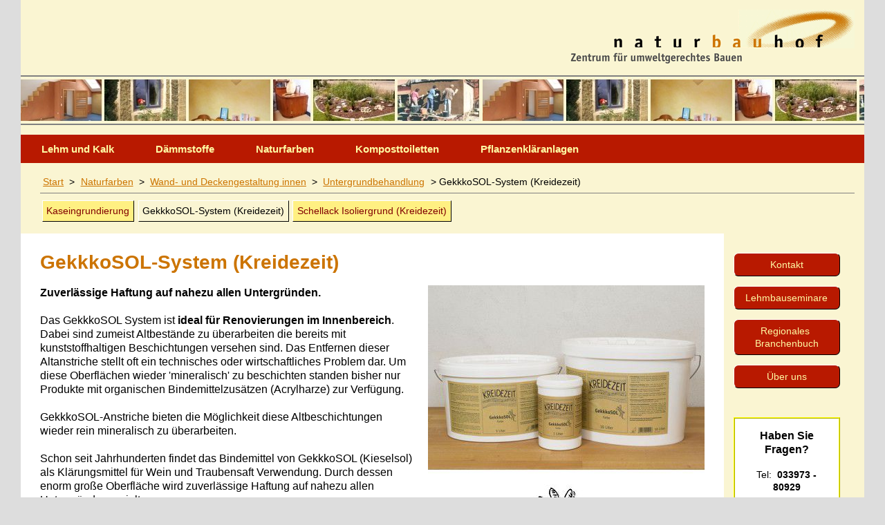

--- FILE ---
content_type: text/html
request_url: https://www.naturbauhof.de/gekkkosol
body_size: 13435
content:








<!DOCTYPE html>

<html lang="de">
<head>

<meta http-equiv="content-type" content="text/html; charset=iso-8859-1">

<meta http-equiv="Content-Style-Type" content="text/css">

<title>GekkkoSOL-System (Kreidezeit)</title>

<meta name="description" content="Zuverlässige Haftung auf nahezu allen Untergründen.

Das GekkkoSOL System ist ideal für Renovierungen im Innenbereich. Dabei sind zumeist Altbestände zu überarbeiten die bereits mit kunststoffhaltigen Beschichtungen versehen sind. Das Entfernen dieser Altanstriche stellt oft ein technisches oder wirtschaftliches Problem dar. Um diese Oberflächen wieder 'mineralisch' zu beschichten standen bisher nur Produkte mit organischen Bindemittelzusätzen (Acrylharze) zur Verfügung.GekkkoSOL-Anstriche bieten die Möglichkeit diese Altbeschichtungen wieder rein mineralisch zu überarbeiten.  Schon seit Jahrhunderten findet das Bindemittel von GekkkoSOL (Kieselsol) als Klärungsmittel für Wein und Traubensaft Verwendung. Durch dessen enorm große Oberfläche wird zuverlässige Haftung auf nahezu allen Untergründen erzielt.Pate bei der Namensgebung für GekkkoSOL stand der Gecko, welcher an seinen Füßen Millionen feinster Haare besitzt und ihn über das gleiche Adhäsionsprinzip auch über Kopf und an glatten Oberflächen absturzsicher haften lässt.GekkkoSOL ist erhältlich in zwei Varianten:- GekkkoSOL Farbe- GekkkoSOL FEIN-KornErgänzend stehen im Gekkko-SOL-System darüber hinaus zur Verfügung:- GekkkoSOL-Lasur- GekkkoSOL-Verdünnung">

<meta name="keywords" content="Kreidezeit, GekkkoSOL, Farbe, Feinkorn, Lasur, Verdünner, NaturBauHof, Roddahn, Brandenburg, Prignitz, Havelland, umweltgerechtes Bauen, oekologisches Bauen, Selbstbau, der Laden">

<meta name="viewport" content="width=device-width, initial-scale=1.0, shrink-to-fit=no">

<meta name="author" content="Andreas Wischner - NaturBauHof">

<meta name="language" content="de">

<meta name="robots" content="follow">

<meta name="revisit-after" content="20 days">

<link rel="stylesheet" href="/css/nbh_styles.css" type="text/css">

<link rel="stylesheet" href="/css/nbh_drucken.css" type="text/css" media="print">

<link rel="stylesheet" href="/css/lightbox.css">

<link rel="shortcut icon" href="/favicon.ico">

<link rel="apple-touch-icon" sizes="120x120" href="/apple-touch-icon-120x120-precomposed.png"><link rel="apple-touch-icon" sizes="152x152" href="/apple-touch-icon-152x152-precomposed.png"></head>

<body>
	<header role="banner">

<!-- Logo oben links -->
		<img class="logo" src="/grafiken/nbh_logo_plus_zentrum.gif" alt="NaturBauHof - Logo">
		<br style="clear:both;">

<!-- Seitenkopf oben für Ausdrucke (Logo + Adressblock) -->
		<div id="druck_kopf">
			<div class="bild_links" style="text-align:left;" >
				<img src="/grafiken/nbh-logo-weiss.gif" width="326" height="55" style="margin-top:0px; margin-left:50px;" alt="NaturBauHof - Logo"><br>
				<img src="/grafiken/zentrum-weiss.gif" width="248" height="20"  style="margin-top:0px; margin-left:0px;" alt="Logo - Zentrum für umweltgerechtes Bauen"><br>
			</div>
			<div class="gross" style="margin-top:0.5em; text-align:right; position:relative; right:0px;">
				Roddahner Dorfstra&szlig;e 20<br>16845 Neustadt (Dosse), GT Roddahn<br>
				<span class="fett">Tel: </span>033973 - 80929<br>
				<span class="fett">Fax: </span>033973 - 80930<br>
				<span class="fett">eMail: </span><a href="mailto:info@naturbauhof.de">info@naturbauhof.de</a>
			</div>
			<br clear=all>
			<hr size="3" noshade style="margin-top:0px">
		</div>

<!-- Bilderzeile -->
		<div id="bilderrahmen">
		</div>
		
	</header>

<a id="nach_oben_button">
			<span style="font-weight:normal; font-style:normal;  font-size:2.5em; line-height:50px;">
					&#11165;
			</span>
		</a><nav>
<div id="menu-wrapper">
	<ul class="nav">
		<li>
			<a href="/lehm-und-kalk">Lehm und Kalk</a>
			<div>
				<div class="nav-column">
					<a href="/lehmputze">Lehmputze</a>
					<ul>
						<li><a href="/lehmputz-produkte">Lehmputze -Produkte</a></li>
						<li><a href="/lehmputz-verarbeitung">Lehmputze - Verar&shy;beitung</a></li>
						<li><a href="/lehmputz-selber-herstellen">Lehmputze selber herstellen</a></li>
						<li><a href="/lehmputz-oberflaechen">Lehmputz-Ober&shy;flächen</a></li>
						<li><a href="/lehmputz-im-aussenbereich">Lehmputz im Außen&shy;bereich</a></li>
					</ul>
				</div>
				<div class="nav-column">
					<a href="/naturkalkputze">Naturkalkputze</a>
					<ul>
						<li><a href="/naturkalkputze-produkte">Produkte</a></li>
						<li><a href="/naturkalkputze-untergruende">Untergründe / Putzaufbauten</a></li>
						<li><a href="/naturkalkputze-gut-zu-wissen">gut zu wissen</a></li>
						<li><a href="/naturkalkputz-im-aussenbereich">Naturkalkputz im Außenbereich</a></li>
					</ul>
				</div>
				<div class="nav-column">
					<a href="/lehmbauplatten">Lehmbauplatten</a>
					<ul>
						<li><a href="/lehmbauplatten-anwendung">Anwendungen und Verarbeitung</a></li>
						<li><a href="/lehmbauplatten-conluto">Lehmbauplatten (conluto)</a></li>
						<li><a href="/lehmbauplatten-schleusner">Lehmbauplatten-Hanf (Schleusner)</a></li>
						<li><a href="/lehmbauplatten-claytec">Lehmbauplatten (CLAYTEC)</a></li>
						<li><a href="/claytec-hfa"><nobr>CLAYTEC HFA</nobr> (keine Lehmbau&shy;platten)</a></li>
					</ul>
				</div>
				<div class="nav-column">
					<a href="/lehmsteine">Lehmsteine</a>
					<ul>
						<li><a href="/lehmsteine-grundlegendes">Grund&shy;legendes</a></li>
						<li><a href="/lehmsteine-produkte">Produkte</a></li>
						<li><a href="/lehmsteine-anwendung">Anwendungen</a></li>
						<li><a href="/lehmsteine-bedarfstabellen">Bedarfs&shy;tabellen</a></li>
					</ul>
				</div>
				<div class="nav-column">
					<a href="/baulehme">Baulehme</a>
					<ul>
						<li><a href="/grubenlehm">Grubenlehm</a></li>
						<li><a href="/baulehm-lehmpulver">Baulehm, Lehmpulver</a></li>
						<li><a href="/leichtlehme">Leichtlehme</a></li>
						<li><a href="/stampflehm">Stampflehm</a></li>
						<li><a href="/lehm-deckenschuettung">Lehm-Decken&shy;schüttung</a></li>
						<li><a href="/strohlehm">Strohlehm</a></li>
						<li><a href="/eichenwellerhoelzer">Eichen&shy;weller&shy;hölzer</a></li>
					</ul>
				</div>
				<div class="nav-column">
					<a href="/daemmen-mit-lehm">Dämmen mit Lehm</a>
					<ul>
						<li><a href="/hanf-leichtlehm-schale-feucht"><nobr>Hanf-Leichtlehm</nobr>-Schale, feucht</a></li>
						<li><a href="/hanf-leichtlehm-schale-trocken"><nobr>Hanf-Leichtlehm</nobr>-Schale, trocken</a></li>
						<li><a href="/blaehton-leichtlehm-schale">Blähton-Leichtlehm-Schale</a></li>
						<li><a href="/leichtlehmsteine">Leichtlehm&shy;steine</a></li>
						<li><a href="/daemmplatten-und-lehmputz">Dämmplatten + Lehmputz</a></li>
						<li><a href="/vergleichstabellen-innendaemmung">Vergleichstabellen</a></li>
					</ul>
				</div>
			</div>
		</li>
		<li>
			<a href="/daemmstoffe">Dämmstoffe</a>
			<div>
				<div class="nav-column">
					<a href="/hanf-daemmstoffe">Hanf-Dämmstoffe</a>
					<ul>
						<li><a href="/hanffaser-daemmwolle">Hanffaser-Dämmwolle <nobr>HDW-ST</nobr></a></li>
						<li><a href="/hanffaser-daemmschuettung">Hanffaser-Dämm&shy;schüttung</a></li>
						<li><a href="/hanf-leichtlehmschuettung">Hanf-Leichtlehm&shy;schüttung</a></li>
						<li><a href="/hanf-leichtlehm"><nobr>Hanf-Leichtlehm</nobr></a></li>
						<li><a href="/hanf-trittschall-daemmfilze">Hanf-Trittschall-Dämmfilze</a></li>
						<li><a href="/kalfatern">Kalfatern: Abdichten mit Hanf</a></li>
					</ul>
				</div>
				<div class="nav-column">
					<a href="/daemmmatten-daemmplatten">Dämmmatten, Dämmplatten</a>
					<ul>
						<li><a href="/flexible-daemmmatten">Flexible Dämm&shy;mattten</a></li>
						<li><a href="/feste-daemmplatten">Feste Dämm&shy;platten</a></li>
					</ul>
				</div>
				<div class="nav-column">
					<a href="/daemmschuettungen">Dämm&shy;schüttungen</a>
					<ul>
						<li><a href="/hanffaser-daemmschuettung-2">Hanffaser-Dämm&shy;schüttung</a></li>
						<li><a href="/hanf-leichtlehmschuettung-2">Hanf-Leichtlehm&shy;schüttung</a></li>
						<li><a href="/kork-daemmstoffgranulat">Kork-Dämmstoff&shy;granulat</a></li>
						<li><a href="/perlite-daemmstoffschuettungen">Perlite-Dämmstoff&shy;schüttungen</a></li>
						<li><a href="/schaumglasschotter">Schaumglas&shy;schotter (Glasschaum-Granulat)</a></li>
					</ul>
				</div>
				<div class="nav-column">
					<a href="/daemmen-mit-lehm-2">Dämmen mit Lehm</a>
					<ul>
						<li><a href="/hanf-leichtlehm-schale-feucht-2"><nobr>Hanf-Leichtlehm</nobr>-Schale, feucht</a></li>
						<li><a href="/hanf-leichtlehm-schale-trocken-2"><nobr>Hanf-Leichtlehm</nobr>-Schale, trocken</a></li>
						<li><a href="/blaehton-leichtlehm-schale-2">Blähton-Leichtlehm-Schale</a></li>
						<li><a href="/leichtlehmsteine-2">Leichtlehm&shy;steine</a></li>
						<li><a href="/daemmplatten-und-lehmputz-2">Dämmplatten + Lehmputz</a></li>
						<li><a href="/vergleichstabellen-innendaemmung-2">Vergleichstabellen</a></li>
					</ul>
				</div>
				<div class="nav-column">
					<a href="/dichtheit-des-gebaeudes">Dichtheit des Gebäudes</a>
					<ul>
						<li><a href="/luftdichtung-und-dampfbremse">Luftdichtung und Dampfbremse</a></li>
						<li><a href="/unterdaecher">Unterdächer</a></li>
						<li><a href="/rieselschutz">Rieselschutz</a></li>
						<li><a href="/wandschalungen">Wand&shy;schalungen</a></li>
					</ul>
				</div>
			</div>
		</li>
		<li>
			<a href="/naturfarben">Naturfarben</a>
			<div>
				<div class="nav-column">
					<a href="/wandgestaltung-innen">Wand- und Decken&shy;gestaltung innen</a>
					<ul>
						<li><a href="/untergrundbehandlung">Untergrund&shy;behandlung</a></li>
						<li><a href="/wand-und-deckenfarben">Wand- und Deckenfarben</a></li>
						<li><a href="/streich-und-rollputze">Streich- und Rollputze</a></li>
						<li><a href="/wandlasuren">Wandlasuren</a></li>
						<li><a href="/spachtel-und-glaettetechniken">Spachtel- und Glätte&shy;techniken</a></li>
					</ul>
				</div>
				<div class="nav-column">
					<a href="/wandgestaltung-aussen">Wand&shy;gestaltung außen (Fassaden)</a>
					<ul>
						<li><a href="/silikatfarben">Silikatfarben</a></li>
						<li><a href="/kalkfarben">Kalkfarben </a></li>
						<li><a href="/hilfsmittel">Hilfsmittel</a></li>
						<li><a href="/putzfassaden-ohne-anstrich">Putzfassaden ohne Anstrich</a></li>
					</ul>
				</div>
				<div class="nav-column">
					<a href="/holzbehandlung">Holz&shy;behandlung</a>
					<ul>
						<li><a href="/holzbehandlung-moebel">Möbel</a></li>
						<li><a href="/holzbehandlung-fussboeden">Fußböden</a></li>
						<li><a href="/holzbehandlung-fenster-und-tueren">Fenster und Türen</a></li>
						<li><a href="/holzbehandlung-lasierte-holzoberflaechen">lasierte Holz&shy;oberflächen</a></li>
						<li><a href="/holzbehandlung-loesemittel-pflege">Lösemittel / Pflege</a></li>
					</ul>
				</div>
				<div class="nav-column">
					<a href="/pigmente-farbkarten-farbfaecher"><nobr>Pigmente /</nobr> Farbkarten / Farbfächer</a>
					<ul>
						<li><a href="/farbkarten-kreidezeit">Farbkarten (Kreide&shy;zeit)</a></li>
						<li><a href="/pigmente-anmischen">Anleitungen: Pigmente anmischen</a></li>
						<li><a href="/pigmente-einzeln">Pigmente (Kreide&shy;zeit)</a></li>
						<li><a href="/farbfaecher-kreidezeit">Farbfächer (Kreide&shy;zeit)</a></li>
						<li><a href="/farbfaecher-beeck"><nobr>Farbkarte +</nobr> Farbfächer (Beeck)</a></li>
					</ul>
				</div>
			</div>
		</li>
		<li>
			<a href="/komposttoiletten">Komposttoiletten</a>
			<div>
				<div class="nav-column">
					<a href="/trockentoiletten-ohne-trennung">Trocken&shy;toiletten ohne Trennung</a>
					<ul>
						<li><a href="/sanitoa">SaniToa</a></li>
						<li><a href="/biolan-komplet">Biolan Komplet</a></li>
						<li><a href="/biolan-maxi">Biolan Maxi</a></li>
						<li><a href="/elstertal-b">Elstertal B (Toiletten&shy;häuschen)</a></li>
						<li><a href="/trockentoiletten-ohne-trennung-zubehoer">Zubehör</a></li>
						<li><a href="/trockentoiletten-ohne-trennung-verbrauchsmaterialien">Verbrauchs&shy;materialien</a></li>
					</ul>
				</div>
				<div class="nav-column">
					<a href="/trocken-trenntoilette-selbstbau">Trocken-Trenn&shy;toiletten (Selbstbau)</a>
					<ul>
						<li><a href="/trocken-trenntoilette-selbstbau-aufbau"><nobr>Aufbau einer</nobr> Trocken-Trenn&shy;toilette</a></li>
						<li><a href="/trocken-trenntoilette-selbstbau-urinabtrennung"><nobr>Die Urinab</nobr>&shy;trennung</a></li>
						<li><a href="/trocken-trenntoilette-selbstbau-gehaeuse">Urinabtrennung <nobr>+ Gehäuse:</nobr> <nobr>Im-Kubus</nobr></a></li>
						<li><a href="/trocken-trenntoilette-selbstbau-sammelbehaelter">Fäkalien-Sammel&shy;behälter</a></li>
						<li><a href="/trocken-trenntoilette-selbstbau-urinbehandlung">Urin&shy;kanister</a></li>
						<li><a href="/trocken-trenntoilette-selbstbau-abluft">Abluft</a></li>
						<li><a href="/trocken-trenntoilette-selbstbau-zubehoer">Zubehör</a></li>
						<li><a href="/trocken-trenntoilette-selbstbau-verbrauchsmaterialien">Verbrauchs&shy;materialien</a></li>
					</ul>
				</div>
				<div class="nav-column">
					<a href="/trocken-trenntoilette-holz">Trocken-Trenn&shy;toiletten (Holz)</a>
					<ul>
						<li><a href="/komposttoilette-holz">Kompost&shy;toilette Holz</a></li>
						<li><a href="/in-vario">In-Vario</a></li>
						<li><a href="/trocken-trenntoilette-holz-installation">Installation</a></li>
						<li><a href="/trocken-trenntoilette-holz-zubehoer">Zubehör</a></li>
						<li><a href="/trocken-trenntoilette-holz-verbrauchsmaterialien">Verbrauchs&shy;materialien</a></li>
					</ul>
				</div>
				<div class="nav-column">
					<a href="/trocken-trenntoilette-separett">Trocken-Trenn&shy;toiletten (Separett)</a>
					<ul>
						<li><a href="/separett-tiny">Separett Tiny</a></li>
						<li><a href="/separett-villa">Separett Villa</a></li>
						<li><a href="/trocken-trenntoilette-separett-installation">Installation</a></li>
						<li><a href="/trocken-trenntoilette-separett-zubehoer">Zubehör</a></li>
						<li><a href="/trocken-trenntoilette-separett-verbrauchsmaterialien">Verbrauchs&shy;materialien</a></li>
					</ul>
				</div>
				<div class="nav-column">
					<a href="/komposttoiletten-weitere">Weitere Systeme</a>
					<ul>
						<li><a href="/aquatron">Aquatron</a></li>
						<li><a href="/goldgrube">Goldgrube</a></li>
					</ul>
				</div>
			</div>
		</li>
		<li>
			<a href="/pflanzenklaeranlagen">Pflanzenkläranlagen</a>
			<div>
				<div class="nav-column">
					<a href="/funktionsweise-von-pflanzenklaeranlagen">Funktions&shy;weise von Pflanzen&shy;kläranlagen</a>
					<ul>
						<li><a href="/funktionsweise-von-pflanzenklaeranlagen#vorreinigung">Mechanische Vorreinigung</a></li>
						<li><a href="/funktionsweise-von-pflanzenklaeranlagen#beschickung">Beschickung</a></li>
						<li><a href="/funktionsweise-von-pflanzenklaeranlagen#schilfbeet">Biologische Reinigung im Schilfbeet</a></li>
						<li><a href="/funktionsweise-von-pflanzenklaeranlagen#ableitung">Ableitung des gereinigten Wassers</a></li>
						<li><a href="/funktionsweise-von-pflanzenklaeranlagen#erhoeht">Erhöhte Reinigungs&shy;anforde&shy;rungen</a></li>
					</ul>
				</div>
				<div class="nav-column">
					<a href="/pflanzenklaeranlagen-beratung-und-planung">Beratung und Planung</a>
					<ul>
						<li><a href="/pflanzenklaeranlagen-beratung-und-planung#beratung">Beratung</a></li>
						<li><a href="/pflanzenklaeranlagen-beratung-und-planung#planung">Planung</a></li>
					</ul>
				</div>
				<div class="nav-column">
					<a href="/baupaket-fuer-pflanzenklaeranlagen">Baupaket für Pflanzen&shy;kläranlagen</a>
					<ul>
						<li><a href="/baupaket-fuer-pflanzenklaeranlagen#vorteile">Vorteile</a></li>
						<li><a href="/baupaket-fuer-pflanzenklaeranlagen#elemente">Elemente</a></li>
						<li><a href="/baupaket-fuer-pflanzenklaeranlagen#projektierung">1. Projektierung</a></li>
						<li><a href="/baupaket-fuer-pflanzenklaeranlagen#vorklaerung">2. Vorklärung</a></li>
						<li><a href="/baupaket-fuer-pflanzenklaeranlagen#beschickung">3. Beschickung</a></li>
						<li><a href="/baupaket-fuer-pflanzenklaeranlagen#schilfbeet">4. Schilfbeet</a></li>
						<li><a href="/baupaket-fuer-pflanzenklaeranlagen#ableitung">5. Ableitung</a></li>
						<li><a href="/baupaket-fuer-pflanzenklaeranlagen#bauausfuehrung">6. Bauausführung</a></li>
						<li><a href="/baupaket-fuer-pflanzenklaeranlagen#kosten">7. Kosten, Fördermittel</a></li>
					</ul>
				</div>
				<div class="nav-column">
					<a href="/pflanzenklaeranlagen-rechtliche-bestimmungen">Rechtliche Bestimmungen</a>
					<ul>
						<li><a href="/pflanzenklaeranlagen-rechtliche-bestimmungen#pflicht">Übertragung der Abwasser&shy;beseitigungs&shy;pflicht</a></li>
						<li><a href="/pflanzenklaeranlagen-rechtliche-bestimmungen#erlaubnis">Wasser&shy;rechtliche Erlaubnis</a></li>
						<li><a href="/pflanzenklaeranlagen-rechtliche-bestimmungen#bauart">Bauart&shy;zulassung für PKA-ELSA</a></li>
						<li><a href="/pflanzenklaeranlagen-rechtliche-bestimmungen#richtlinien">Richtlinien und DIN-Vorschriften zum Bau von Pflanzen&shy;kläranlagen</a></li>
						<li><a href="/pflanzenklaeranlagen-rechtliche-bestimmungen#ueberblick">Die wichtigsten Regelungen im Überblick</a></li>
						<li><a href="/pflanzenklaeranlagen-rechtliche-bestimmungen#kompost">Genehmigung von Anlagen mit Kompost&shy;toiletten; Grauwasser&shy;anlagen</a></li>
					</ul>
				</div>
				<div class="nav-column">
					<a href="/pflanzenklaeranlagen-wartung">Wartung</a>
					<ul>
						<li><a href="/pflanzenklaeranlagen-wartung#eigenkontrolle">Eigenkontrolle</a></li>
						<li><a href="/pflanzenklaeranlagen-wartung#fachkundig">Wartung durch einen Fachkundigen</a></li>
					</ul>
				</div>
				<div class="nav-column">
					<a href="/pflanzenklaeranlagen-beispiele-referenzen">Beispiele, Referenzen</a>
					<ul>
						<li><a href="/pflanzenklaeranlagen-rundes-vertikalbeet">1. Rundes Vertikalbeet</a></li>
						<li><a href="/pflanzenklaeranlagen-kleines-horizontalbeet">2. Kleines Horizontalbeet</a></li>
						<li><a href="/pflanzenklaeranlagen-kontinuierlich-beschicktes-horizontalbeet">3. Kontinuierlich beschicktes Horizontalbeet</a></li>
						<li><a href="/pflanzenklaeranlagen-mittelgrosse-vertikalbeete">4. Mittelgroße Vertikalbeete</a></li>
						<li><a href="/pflanzenklaeranlagen-groesseres-gemeinschaftsbeet">5. Größeres Gemeinschafts&shy;beet</a></li>
						<li><a href="/pflanzenklaeranlagen-stufenbeet">6. Stufenbeet</a></li>
						<li><a href="/pflanzenklaeranlagen-beispiele-referenzen#referenzliste">Referenzliste</a></li>
					</ul>
				</div>
				<div class="nav-column">
					<a href="/pflanzenklaeranlagen-weitere-informationen">Weitere Informationen</a>
					<ul>
						<li><a href="/pflanzenklaeranlagen-weitere-informationen#links">Links</a></li>
						<li><a href="/pflanzenklaeranlagen-weitere-informationen#literatur">Literatur</a></li>
						<li><a href="/pflanzenklaeranlagen-weitere-informationen#fragen">Häufige Fragen</a></li>
					</ul>
				</div>
				<div class="nav-column">
					<a href="/pflanzenklaeranlagen-downloads">Downloads</a>
					<ul>
					</ul>
				</div>
			</div>
		</li>
	</ul>
</div>
<div class="pfad_und_kinder">

<p id="pfad">
<nobr><a href="/start">Start</a> ></nobr> 
<nobr><a href="/naturfarben">Naturfarben</a> ></nobr> 
<nobr><a href="/wandgestaltung-innen">Wand- und Decken&shy;gestaltung innen</a> ></nobr> 
<nobr><a href="/untergrundbehandlung">Untergrund&shy;behandlung</a> ></nobr> 
<nobr>GekkkoSOL-System (Kreidezeit)</nobr>
</p><hr size="1" noshade style="color:black; " >
<ul id="kinderlinks">
<li>
<a href="/kaseingrundierung">Kaseingrundierung</a>
</li>
<li>
<a id="aktuell">GekkkoSOL-System (Kreidezeit)</a>
</li>
<li>
<a href="/schellack-isoliergrund">Schellack Isoliergrund (Kreidezeit)</a>
</li>
</ul>
</div>

</nav>

<div style="clear:both; padding:0.5em;"></div><div class="wrap" style="clear:both;"><main id="inhalt" class="grid10">
<h1>GekkkoSOL-System (Kreidezeit)</h1>

<div style="float:right;"><img src="grafiken/farben/gekkko_topbild_400_800.jpg" border="0" style="max-width:100%; height:auto; margin-bottom:20px; margin-left:20px;" alt="GekkkoSOL Farbe"><br><br id="produktinformation">
			<div style="max-width:100%; height:auto; margin-bottom:20px; margin-left:20px; float:right; text-align:center;">
			<a href="https://www.kreidezeit.de/wp-content/uploads/GekkkoSOL_Farbe.pdf" class="button" target="_blank">Produktinformation<br>GekkkoSOL Farbe</a>
			</div><br style="clear:right;">
			<div style="max-width:100%; height:auto; margin-bottom:20px; margin-left:20px; float:right; text-align:center;">
			<a href="https://www.kreidezeit.de/wp-content/uploads/GekkkoSOL_Fein-Korn.pdf" class="button" target="_blank">Produktinformation<br>GekkkoSOL Fein-Korn</a>
			</div><br style="clear:right;">
			<div style="max-width:100%; height:auto; margin-bottom:20px; margin-left:20px; float:right; text-align:center;">
			<a href="https://www.kreidezeit.de/wp-content/uploads/SDB-Gekkkosol-FARBE_DE.pdf" class="button" target="_blank">Sicherheitsdatenblatt<br>GekkkoSOL Farbe</a>
			</div><br style="clear:right;">
			<div style="max-width:100%; height:auto; margin-bottom:20px; margin-left:20px; float:right; text-align:center;">
			<a href="https://www.kreidezeit.de/wp-content/uploads/SDB-Gekkkosol-FEIN_DE.pdf" class="button" target="_blank">Sicherheitsdatenblatt<br>GekkkoSOL Fein-Korn</a>
			</div><br><br></div><p class="gross">
<nobr><b>Zuverlässige Haftung</nobr> auf nahezu allen Untergründen.</b><br><br>

Das GekkkoSOL System ist <b>ideal für Renovierungen im Innenbereich</b>. Dabei sind zumeist Altbestände zu überarbeiten die bereits mit kunststoffhaltigen Beschichtungen versehen sind. Das Entfernen dieser Altanstriche stellt oft ein technisches oder wirtschaftliches Problem dar. Um diese Oberflächen wieder 'mineralisch' zu beschichten standen bisher nur Produkte mit organischen Bindemittelzusätzen (Acrylharze) zur Verfügung.<br><br>GekkkoSOL-Anstriche bieten die Möglichkeit diese Altbeschichtungen wieder rein mineralisch zu überarbeiten.  <br><br>Schon seit Jahrhunderten findet das Bindemittel von GekkkoSOL (Kieselsol) als Klärungsmittel für Wein und Traubensaft Verwendung. Durch dessen enorm große Oberfläche wird zuverlässige Haftung auf nahezu allen Untergründen erzielt.<br><br>Pate bei der Namensgebung für GekkkoSOL stand der Gecko, welcher an seinen Füßen Millionen feinster Haare besitzt und ihn über das gleiche Adhäsionsprinzip auch über Kopf und an glatten Oberflächen absturzsicher haften lässt.<br><br>GekkkoSOL ist erhältlich in zwei Varianten:<br><b>- GekkkoSOL Farbe<br>- GekkkoSOL FEIN-Korn</b><br><br>Ergänzend stehen im Gekkko-SOL-System darüber hinaus zur Verfügung:<br><b>- GekkkoSOL-Lasur<br>- GekkkoSOL-Verdünnung</b>
</p>

<hr size="1" noshade style="clear:left; margin-top:2em; margin-bottom:2em;"><span class="sehr-gross-fett">GekkkoSOL Farbe</span><table class="preise"><tr><th align="center">Preis pro</th><th align="center">Reich&shy;weite</th>
		<th align="center">netto</th>
		<th align="center">incl. MWSt.</th>			
	</tr><tr><td align="center">Eimer à 1 l</td><td align="center">8&nbsp;qm</td><td align="center"><nobr>15,35 €</nobr></td><td align="center"><nobr>18,27 €</nobr></td></tr><tr style="font-style:italic; color:rgb(204,116,0); font-size:0.85em;"><td colspan="2" align="right" style="padding: 0.5em 1em;">Preis pro qm</td><td align="center" style="padding: 0.5em 1em;"><nobr>1,92 €</nobr></td><td align="center" style="padding: 0.5em 1em;"><nobr>2,28 €</nobr></td></tr><tr><td align="center">Eimer à 5 l</td><td align="center">40&nbsp;qm</td><td align="center"><nobr>72,71 €</nobr></td><td align="center"><nobr>86,52 €</nobr></td></tr><tr style="font-style:italic; color:rgb(204,116,0); font-size:0.85em;"><td colspan="2" align="right" style="padding: 0.5em 1em;">Preis pro qm</td><td align="center" style="padding: 0.5em 1em;"><nobr>1,82 €</nobr></td><td align="center" style="padding: 0.5em 1em;"><nobr>2,16 €</nobr></td></tr><tr><td align="center">Eimer à 10 l</td><td align="center">80&nbsp;qm</td><td align="center"><nobr>137,74 €</nobr></td><td align="center"><nobr>163,91 €</nobr></td></tr><tr style="font-style:italic; color:rgb(204,116,0); font-size:0.85em;"><td colspan="2" align="right" style="padding: 0.5em 1em;">Preis pro qm</td><td align="center" style="padding: 0.5em 1em;"><nobr>1,72 €</nobr></td><td align="center" style="padding: 0.5em 1em;"><nobr>2,05 €</nobr></td></tr></table><br><span class="sehr-gross-fett">GekkkoSOL Fein-Korn</span><table class="preise"><tr><th align="center">Preis pro</th><th align="center">Reich&shy;weite</th>
		<th align="center">netto</th>
		<th align="center">incl. MWSt.</th>			
	</tr><tr><td align="center">Eimer à 1 l</td><td align="center">5&nbsp;qm</td><td align="center"><nobr>15,35 €</nobr></td><td align="center"><nobr>18,27 €</nobr></td></tr><tr style="font-style:italic; color:rgb(204,116,0); font-size:0.85em;"><td colspan="2" align="right" style="padding: 0.5em 1em;">Preis pro qm</td><td align="center" style="padding: 0.5em 1em;"><nobr>3,07 €</nobr></td><td align="center" style="padding: 0.5em 1em;"><nobr>3,65 €</nobr></td></tr><tr><td align="center">Eimer à 5 l</td><td align="center">26&nbsp;qm</td><td align="center"><nobr>72,71 €</nobr></td><td align="center"><nobr>86,52 €</nobr></td></tr><tr style="font-style:italic; color:rgb(204,116,0); font-size:0.85em;"><td colspan="2" align="right" style="padding: 0.5em 1em;">Preis pro qm</td><td align="center" style="padding: 0.5em 1em;"><nobr>2,80 €</nobr></td><td align="center" style="padding: 0.5em 1em;"><nobr>3,33 €</nobr></td></tr><tr><td align="center">Eimer à 10 l</td><td align="center">53&nbsp;qm</td><td align="center"><nobr>137,74 €</nobr></td><td align="center"><nobr>163,91 €</nobr></td></tr><tr style="font-style:italic; color:rgb(204,116,0); font-size:0.85em;"><td colspan="2" align="right" style="padding: 0.5em 1em;">Preis pro qm</td><td align="center" style="padding: 0.5em 1em;"><nobr>2,60 €</nobr></td><td align="center" style="padding: 0.5em 1em;"><nobr>3,09 €</nobr></td></tr></table><hr size="1" noshade style="clear:left; margin-top:2em; margin-bottom:1em;"><a class="showmore_link arrow_down" href="#" style="color:black;text-decoration-line:none;"><span class="sehr-gross-fett">Hinweis zur Angabe der Reichweite</span><span class="switching_arrow"></a>
<div class="showmore_content" style=" width:95%;">

<br>
Diese Angaben sind Herstellerangaben. Sie werden bei allen Herstellern für schwach saugende und grundierte Untergründe angegeben.<br>
<br>
Bitte beachten Sie, dass der Verbauch im Einzelfall erheblich von der angegebenen Reichweite abweichen kann.

</div>&nbsp;<br><hr size="1" noshade style="margin-top:1em; margin-bottom:1em;">

<a href="#" class="showmore_link arrow_down button" style="float:left; margin:1em 2em 1em 0em;">Versandkosten</a>
<div class="showmore_content">
 <table  class="textkasten background_hellgrau" cellpadding="15" cellspacing="0" style="clear:both; margin:1em 0em; ">
<tr><td>
<span class="gross-fett">Versandkosten - Kreidezeit</span><br>
Für den Versand von  Kreidezeit-Produkten (außer einigen besonders gekennzeichneten Wandanstrichen) innerhalb Deutschlands gilt:<br>&nbsp;<br>

&nbsp;&nbsp;&nbsp;&nbsp;&nbsp;- Bei einem brutto-Bestellwert <span class="fett">unter 50,- €</span> bitte die Versandkosten immer gesondert bei uns anfragen. Wir berechnen Ihnen die Versandkosten nach der für uns günstigsten Versandmöglichkeit.<br>&nbsp;<br>

&nbsp;&nbsp;&nbsp;&nbsp;&nbsp;- Bei einem brutto-Bestellwert <span class="fett">ab 50,- € bis 100,- €</span> betragen die Versandkosten <nobr><span class="fett">13,09 € incl. MWSt. (= 11,00 € netto)</span></nobr>.<br>&nbsp;<br>

&nbsp;&nbsp;&nbsp;&nbsp;&nbsp;- Bei einem brutto-Bestellwert <span class="fett">ab 100,- €</span> versenden wir <span class="fett">versandkostenfrei</span>.
</td></tr>
</table>
</div>
<a href="#" class="showmore_link arrow_down button"  style="float:left; margin:1em 2em; ">Angebotsanfrage / Bestellung</a>
<div class="showmore_content">
 <table  class="textkasten background_hellgrau" cellpadding="15" cellspacing="0" style="clear:both; margin:1em 0em;"><tr><td>

     <span class="gross-fett">Angebotsanfrage / Bestellung</span><br>
     Angebotsanfragen und Bestellungen können Sie an uns richten:
     <ul class="liste_gedehnt">
     <li><span class="fett">per Mail:</span>&nbsp;&nbsp;&nbsp;<a href="mailto:info@naturbauhof.de?subject=Angebotsanfrage%20an%20den%20Naturbauhof">Mail-Angebotsanfrage</a>&nbsp;&nbsp;&nbsp;–&nbsp;&nbsp;&nbsp;<a href="mailto:info@naturbauhof.de?subject=Bestellung%20an%20den%20Naturbauhof">Mail-Bestellung</a></li>
     <li><span class="fett">per Telefon:</span>&nbsp;&nbsp;&nbsp;033973 – 80929</li>
     <li><span class="fett">per Fax:</span>&nbsp;&nbsp;&nbsp;033973 – 80930</li>
     <li><span class="fett">per Post:</span>&nbsp;&nbsp;&nbsp;NaturBauHof, Roddahner Dorfstraße 20, 16845 Neustadt (Dosse), GT Roddahn</li>
     <li><span class="fett">persönlich:</span>&nbsp;&nbsp;&nbsp;unter obiger Adresse bei uns im Laden zu unseren <a href="/kontakt">Öffnungszeiten</a></li>
     </ul>
    
     <br>
     <span class="fett">Sie können aber auch  folgende Formulare benutzen:</span><br>
     <br>
     <a href="/angebotsanfrage" class="button bild_links" style="margin-right:50px;" target="_blank" rel="nofollow">Formular - Angebotsanfrage</a>
     <a href="/bestellung" class="button bild_links" target="_blank" rel="nofollow">Formular - Bestellung</a><br style="clear:both;">
     <br>
     <span class="gross-fett">Hinweise - Angebotsanfragen</span><br>
     Angebotsanfragen machen immer Sinn, wenn die Versandkosten für die von Ihnen gewünschten Produkte<br>
     für Sie nicht eindeutig aus dem Text hervorgehen<br>
     – oder immer auch, wenn es um größere Mengen geht.<br>
     <br>
    
      Sie erhalten von uns ein Angebot, in dem auch die Versandkosten ausgewiesen werden.<br>
      &nbsp;<br>
      &nbsp;<br>
      <span class="gross-fett">Hinweise - Bestellungen</span><br>
      Sind Ihnen die Versandkosten bekannt, können Sie auch direkt bestellen.<br>
      &nbsp;<br>
      Sie erhalten  von uns eine Auftragsbestätigung.<br>
      Bitte überweisen Sie daraufhin den angegebenen Gesamtbetrag.<br>
      Sobald die Zahlung bei uns eingegangen ist, versenden wir die Ware.
     </td></tr>
</table>
</div>
<br style="clear:both;"><hr size="4" noshade style="clear: both; margin-bottom:2em;">


<!--##########################################################-->
<!--#####                                               ######-->
<!--#####      Produkt: GekkkoSOL               ######-->
<!--#####                                               ######-->


<h2>GekkkoSOL Farbe</h2>

<img src="/grafiken/farben/gekkkosol_farbe_struktur_400_267.jpg" alt="GekkkoSOL Farbe - Struktur" border="0" class="bild_rechts" style="max-width:100%;">

<p>
<nobr>GekkkoSOL Farbe ergibt</nobr> eine glatte Oberfläche. Die Farbe ist wenig füllend und eignet sich insbesondere als alleiniger Renovierungsanstrich zur Herstellung glatter Oberflächen.<br>
<br>
GekkkoSOL Farbe kann mit allen von uns angebotenen <a href="pigmente-einzeln">Pigmenten</a> abgetönt werden.
</p>
<br style="clear:both;">
<br>

<h2>GekkkoSOL Fein-Korn</h2>

<img src="/grafiken/farben/gekkkosol_feinkorn_struktur_400_267.jpg" alt="GekkkoSOL FEIN-Korn - Struktur" border="0" class="bild_rechts" style="max-width:100%;">

<p>
<nobr>GekkkoSOL Fein-Korn</nobr> ergibt eine feine Oberflächenstruktur und ist leicht füllend. Es ist als Grundlage für weitere Farbanstriche und zur Herstellung leicht strukturierter Oberflächen geeignet.<br>
<br>
GekkkoSOL Fein-Korn kann mit allen von uns angebotenen <a href="pigmente-einzeln">Pigmenten</a> abgetönt werden.
</p>
<br style="clear:both;">
<br>


<hr size="1" noshade style="clear:both; margin-top:2em; margin-bottom:2em;"><h3>GekkkoSOL Lasur</h3>

<div style="float:right; text-align:right; max-width:350px; max-width:100%; margin-left:2em;"><img src="grafiken/farben/gekkkosol_lasur_229_200.png" alt="GekkkoSOL Lasur" border="0" style="max-width:100%; height:auto;"><table class="preise" style="margin-right:0; margin-left:auto;"><tr><th align="center">Preis pro</th>
		<th align="center">netto</th>
		<th align="center">incl. MWSt.</th>			
	</tr><tr><td align="center">Flasche à 1 l</td><td align="center"><nobr>18,18 €</nobr></td><td align="center"><nobr>21,63 €</nobr></td></tr><tr><td align="center">Kanister à 5 l</td><td align="center"><nobr>77,82 €</nobr></td><td align="center"><nobr>92,61 €</nobr></td></tr></table></div><p>
<nobr>GekkkoSOL Lasur ist ein</nobr> farbloses Bindemittel für farbige, nicht deckende <b>Wandlasuren</b> auf GekkkoSOL Farben.<br>
 <br>
GekkkoSOL Lasur kann mit allen von uns angebotenen <b>Pigmenten</b> abgetönt werden.<br> 
<br>
Die Reichweite der GekkkoSOL Lasur auf GekkkoSOL Farbe (glatter Untergrund): ca. 30 qm / Liter
</p>

<a href="gekkkosol-lasur" class="button" style="float:left; margin:1em 2em 1em 0em;" target="_blank">zur Produktseite</a>
		<br style="clear:both;">
		<hr size="1" noshade style="clear:both; margin-top:2em; margin-bottom:2em;"><h3>GekkkoSOL Verdünner</h3>

<div style="float:right; text-align:right; max-width:350px; max-width:100%; margin-left:2em;"><img src="grafiken/farben/gekkkosol_verduenner_benutzen_300_200.jpg" alt="GekkkoSOL Verdünner" border="0" style="max-width:100%; height:auto;"><table class="preise" style="margin-right:0; margin-left:auto;"><tr><th align="center">Preis pro</th>
		<th align="center">netto</th>
		<th align="center">incl. MWSt.</th>			
	</tr><tr><td align="center">Flasche à 1 l</td><td align="center"><nobr>15,53 €</nobr></td><td align="center"><nobr>18,48 €</nobr></td></tr></table></div><p>
<nobr>Verdünner für <b>GekkkoSOL Farbe</b></nobr> und <b>GekkkoSOL FEIN-Korn</b><br><br><u>Nicht zu verwenden</u> für GekkkoSOL lasur. Diese wird ausschließlich mit Wasser verdünnt.
</p>

<a href="https://www.kreidezeit.de/wp-content/uploads/SDB-Gekkkosol_Verduenner.pdf" class="button" style="float:left; margin:1em 2em 1em 0em;" target="_blank">Sicherheitsdatenblatt</a>
		<br style="clear:both;">
		<hr size="1" noshade style="clear:both; margin-top:2em; margin-bottom:2em;">
<br style="clear:both;">

<h2>Abtönung</h2>

<p>
Die weißen GekkkoSOL-Anstriche sind mit allen von unser angebotenen Pigmenten abtönbar.
</p>
<br>




<p class="sehr-gross-fett">Farbkarte</p>	

<a href="/downloads/kreidezeit_farbkarte_wandfarben.pdf" target="_blank">

			<div class="bild_links">
			<img src="grafiken/farben/farbkarte_wandfarben_kreidezeit_300px.jpg" alt="Farbkarte Wandfarben und Putze (Kreidezeit)" style="max-width:100%;"><br>
			Farbkarte Wandfarben und Putze (Kreidezeit)
			</div>
</a>

<nobr>Auf der Farbkarte finden Sie</nobr> Probemuster für unterschiedliche Mischungsverhältnisse mit verschiedenen <a href="pigmente-einzeln">Pigmenten</a>:<br>
<br>
<a href="/downloads/kreidezeit_farbkarte_wandfarben.pdf" class="button" target="_blank">Farbkarte - Wandfarben und Putze</a><br>
<br>
<br>
Diese Farbkarte ist <span class="fett">auch in Papierform erhältlich</span>. Auf Wunsch senden wir sie Ihnen gerne zu: <a href="/kontakt" class="imtext">Kontakt</a>
<br style="clear:both;"><br>
<br>
<br>





	<p class="sehr-gross-fett">Farbfächer</p>
	<a href="/farbfaecher-kreidezeit" target="_blank">
			<div class="bild_links">
			<img src="grafiken/farben/kreidezeit_farbfaecher_wand_381_150.jpg" alt="" style="max-width:100%;"><br>
			
			</div>

	</a>	
	<br style="clear:both;">

	<p><nobr>mit 250 Misch – und Standard</nobr>&shy;farbtönen<br> <br> Die Farbtöne basieren auf den 24 Kreidezeit-Standardpigmenten in Einzelverwendung und in Mischung aus 2 Pigmenten in den Verhältnissen  1:1,  1:2  und  1:5.<br> <br> Jeder Farbton erscheint in 3 Aufhellungen.<br> <br> Der Fächer dient auch als Anleitung zum Selbstmischen der Farbtöne.<br> Die Farbtöne sind nicht fertig angemischt beziehbar.<br> <br> <b>Einfache Ausleihe des Farbfächers</b><br>  - Farbfächer einfach bestellen<br>  - Sie bezahlen den Kaufpreis für den Farbfächer<br>  - Sie erhalten den (ggf. gebrauchten) Farbfächer<br> <br> <b>Nach Gebrauch einfach zurückschicken. Im einwandfreien Zustand wird der Kaufpreis abzgl. einer Leihgebühr von 5,- € + MWSt. erstattet.</b></p>

<a href="/farbfaecher-kreidezeit" class="button" target="_blank">zum Farbfächer (Kreidezeit)</a>
<br style="clear:both;">
<br>



</main>
<aside id="sidebar" class="grid2"><ul id="nav_sidebar">
<li><a href="/kontakt">Kontakt</a></li>
<li><a href="/seminare">Lehmbau&shy;seminare</a></li>
<li><a href="/regionales-branchenbuch">Regionales&nbsp;<br>Branchenbuch</a></li>
<li><a href="/ueber-uns">Über uns</a></li>
</ul>



<!-- ====================================================
                    Aktuelles  
					
=====> Bitte beachten:
die rechte Spalte der Website springt bei schmaleren Bildschirmen nicht nach unten, sondern schiebt sich über die Seite.
Beim Formular hat das sogar zur Folge, dass der 'Absenden'-Button nicht mehr drückbar ist.
Daher nicht zu viel Text in dieser Spalte solange das noch nicht umprogrammiert wurde
========================================================-->




 
<!-- <div class="aktuell_box" style="text-align:center; max-width:13em;"> -->


<!-- <h2>Aktuelles</h2> -->



<!--=====================================================
Weihnachtsfeier - u.a. Anlässe 
==========================================================-->


<!-- ___________________<br> -->
<!-- &nbsp;<br> -->
<!-- &nbsp;<br> -->

<!-- <span class="gross-fett"><u>Weihnachtsfeier - Laden geschlossen</u>:</span><br> -->

  
<!-- <p> -->
<!-- <span class="gross-fett" style="color:red;"> -->
<!-- Am Freitag,<br> -->
<!-- den 12.09.2025<br> -->
<!-- ab 12:00 h<br> --> 
<!-- </span> -->
<!-- &nbsp;<br> -->
<!-- <span class="gross-fett"> -->
<!-- ist der NaturBauHof <br> -->
<!-- geschlossen. -->
<!-- </span> -->
<!-- </p> -->
<!-- &nbsp;<br> -->


<!-- ======================================================
Schließzeit zwischen den Jahren  
=========================================================-->



<!-- <span class="gross-fett"><u>Schließzeit zwischen den Jahren</u>:</span><br> -->
<!-- &nbsp;<br> -->
<!-- <span class="gross-fett" style="color:red;"> -->
<!-- vom<br> -->
<!-- 22.12.2025<br> -->
<!-- bis<br> -->
<!-- 2.1.2026</span><br> -->
<!-- <br> -->
<!-- <span class="gross-fett">ist der NaturBauHof geschlossen.</span><br> -->
<!-- _______________<br> -->
<!-- <br> -->
<!-- <br> -->
 
 
  

<!-- =============================================================
Tag der offenen Tür - Impressionen
================================================================== -->


<!-- _________________________<br> -->
<!-- &nbsp;<br> -->
<!-- &nbsp;<br> -->

<!-- <span class="gross-fett"><u>Tag der offenen T&uuml;r</u>:</span><br> -->
<!-- <p> -->
<!-- Am Sonntag, den 10.06.2018 veranstaltete der NaturBauHof gemeinsam mit anderen Roddahner Projekten einen Tag der offenen T&uuml;r.<br> -->
<!-- &nbsp;<br> -->
<!-- Von diesem sch&ouml;nen Tag finden Sie hier einige Impressionen:<br> -->
<!-- &nbsp;<br> -->
<!-- <a href="/aktuelles.php">Impressionen vom Tag der offenen T&uuml;r</a> -->
<!-- </p> -->
<!-- &nbsp;<br> -->

<!-- _________________________<br> -->
<!-- &nbsp;<br> -->
<!-- &nbsp;<br> -->


<!-- =========================================================
Neu auf unserer Seite
================================================================== -->
<!-- <p> -->
<!-- <span class="gross-fett"><u>Neu auf unserer Seite</u>:</span><br> -->
<!-- &nbsp;<br> -->
<!-- <a href="/farb_aussen.php">Wandgestaltung au&szlig;en<br> -->
<!-- (Fassaden)</a> -->
<!-- </p> -->
<!-- &nbsp;<br> -->



<!-- </div> -->
<!-- <br> -->
<!-- <br> -->



<!-- =================================================================
Schließzeit Brückentag  
====================================================================-->

<!-- <div class="aktuell_box" style="text-align:center;  -->
	<!-- max-width:13em;"> -->
	

<!-- <span class="sehr-gross-fett" style="color:red;">Am Tag nach Himmelfahrt,</span><br> -->
<!-- <p> -->
<!-- <span class="gross-fett">Freitag,<br>30.05.2025<br><br><span style="color:red;">ist der NaturBauHof geschlossen.</span> -->
<!-- </p> -->
<!-- <hr size="2"> -->
<!-- <p> -->
<!-- Anschließend gelten wieder die üblichen Öffnungszeiten.<br> -->
<!-- <a href="kontakt">Kontakt</a> -->
<!-- </p> -->
<!-- </div> -->
<!-- <br> -->
<!-- <br> -->


 
 
<!-- ================================================================
September 2021
==================================================================-->

 
<!-- <div  class="aktuell_box" style="text-align:center"> -->

<!-- <span class="sehr-gross-fett">Liebe Kunden und Kundinnen,</span><br> -->
<!-- &nbsp;<br> -->
<!-- <span class="fett">Diesen September</span> ist unser Büro und Laden leider nur notdürftig besetzt.<br> -->
<!-- <br> -->
<!-- Dadurch kann es zu längeren Wartezeiten insbesondere bei der <span class="fett">Erstellung von Angeboten</span> kommen.<br> -->
<!-- <br> -->
<!-- Auch kann es hin und wieder vorkommen, dass der Laden <span class="fett">an einzelnen Tagen ganz geschlossen ist.</span> Daher in dieser Zeit bitte vor Besuch möglichst immer anrufen und sich nach der aktuellen Lage erkundigen.<br> -->
<!-- <a href="/kontakt">Kontakt</a><br> -->
<!-- </div> -->

<!-- &nbsp;<br> -->
<!-- &nbsp;<br> -->



 
<!-- ================================================================
Lange Lieferzeiten 
==================================================================-->

 
<!-- <div  class="aktuell_box" style="text-align:center"> -->

<!-- <span class="sehr-gross-fett">Lange Lieferzeiten</span><br> -->
<!-- <br> -->
<!-- Auf Grund der angespannten Situation auf dem Baustoffmarkt ist für einige Produkte mit einer besonders langen Lieferzeit zu rechnen<br> -->
<!-- <br> -->
<!-- Genauere Informationen zu den von Ihnen gewünschten Produkten können Sie jederzeit bei uns erfragen: <a href="/kontakt">Kontakt</a><br> -->
<!-- </div> -->

<!-- &nbsp;<br> -->
<!-- &nbsp;<br> -->




<!--  =============================================================
Corona - Einschränkungen  
================================================================-->
<!-- 
<div class="aktuell_box" style="text-align:center">

<span class="sehr-gross-fett">Einschränkungen des Kundenverkehrs</span><br>
&nbsp;<br>
<p>
Liebe Kunden und Kundinnen,<br>
&nbsp;<br>
nach reiflicher Überlegung haben wir beschlossen, unseren Ladenraum geschlossen zu halten und Verkäufe nur noch auf dem Hof abzuwickeln.<br>
&nbsp;<br>
Wenn Sie etwas kaufen oder bestellen möchten, bitte klingeln und warten bis jemand kommt.<br>
&nbsp;<br>
Wir beraten Sie gerne mit dem empfohlenen Abstand und geben Ihnen die Ware raus.
</p>
</div>

&nbsp;<br>
&nbsp;<br>
 -->


<!-- ==========================================================
 Corona - Einschränkungen, gesetzlich  
 ==============================================================--> 

<!-- <div class="aktuell_box" style="text-align:center"> -->

<!-- <span class="gross-fett">Einschränkungen des Kundenverkehrs</span><br> -->

<!-- <p> -->
<!-- Gemäß der Eindämmungs-verordnung  des Landes Brandenburg bleibt unser Laden für den<br> -->
<!-- <span class="fett">Privatkundenverkehr</span><br> -->
<!-- geschlossen.<br> -->
<!-- <br> -->
<!-- -------<br> -->
<!-- <br> -->
<!-- Für<br> -->
<!-- <span class="fett">Gewerbetreibende</span><br> -->
<!-- ist der NaturBauHof weiterhin geöffnet.<br> -->
<!-- <br> -->
<!-- ------<br> -->
<!-- <br> -->
<!-- <span class="fett">Abholungen</span><br> -->
<!-- nach vorhergehender <span class="fett">Bestellung</span><br>  -->
<!-- sind auch für Privatkunden weiterhin möglich.<br> -->
<!-- <br> -->
<!-- ------<br> -->
<!-- <br> -->
<!-- Bestellungen bitte<br> -->
<!-- per Telefon<br> -->
<!-- <span class="fett">(033973 80929)</span>,<br> -->
<!-- per eMail<br> -->
<!-- <a href="mailto:info@naturbauhof.de?subject=Bestellung beim NaturBauHof">info@naturbauhof.de</a><br> -->
<!-- oder online über unser Formular<br> -->
<!-- <a href="/wir_bestellung.php" style="text-decoration:none;" target="_blank" rel="nofollow">Formular-Bestellung</a><br> -->
<!-- <br> -->
<!-- ------<br> -->
<!-- <br> -->
<!-- <span class="fett">Beratungen</span><br>  -->
<!-- sind z.Zt. ebenfalls nur per Telefon oder per eMail möglich. -->
<!-- </p> -->


<!--  =========================================================
Aktuelle - Box schließen  
==============================================================-->
<!-- </div> -->

<!-- &nbsp;<br> -->
<!-- &nbsp;<br> -->



<!--  =========================================================
Haben Sie Fragen  
==============================================================-->


<div class="aktuell_box" style="text-align:center; 
	max-width:13em;">
	
<span class="gross fett">Haben Sie Fragen?</span><br>
&nbsp;<br>
<span>Tel:&nbsp;</span> <span class="fett">033973 - 80929</span><br>
&nbsp;<br>
<span class="fett"><a href="mailto:info@naturbauhof.de?subject=Frage an den NaturBauHof">info@<wbr>naturbauhof<wbr>.de</a></span><br>
<br>
<span class="gross">oder</span><br>
<br>
<span class="fett"><a href="/frage-an-den-naturbauhof" class="button" target="_blank" rel="nofollow">Formular - Fragen</a></span>
</div>

&nbsp;<br>
&nbsp;<br>


<!-- ============================================================
Schließzeit Weihnachtsfeier u.a. Anlässe  
=================================================================-->


<!-- 
<div  class="aktuell_box" style="text-align:center"><br>
<p>
<span class="gross-fett" style="color:red;">Am Dienstag,<br>18.02.2020<br>ab 13 Uhr</span><br>
<br>
<span class="gross-fett">ist der NaturBauHof<br>geschlossen.</span>
</div>
 -->



<!-- ===============================================================
Tag der offenen Tür  
==================================================================-->

<!--
<div style="text-align:center"><span class="sehr-gross-fett">Tag der offenen Tür</span><br><br>
<span class="sehr-gross-fett">Sonntag, 12. Juni</span><br><br>
<span class="sehr-gross-fett">12-18 Uhr</span><br><br>
Im Rahmen der Brandenburger Landpartie öffnet der NaturBauHof gemeinsam mit anderen Roddahner Projekten seine Tore.<br>&nbsp;<br>Eine Übersicht über alle beteiligten Projekte und das ausführliche Programm finden Sie hier:<br>&nbsp;<br>
<a href="/downloads/flugblatt_brandenburger_landpartie_roddahn.pdf">Brandenburger Landpartie in Roddahn</a><br>&nbsp;<br>
</div>
 -->




<!-- ===========================================================
Tag der offenen Tür verpasst? 
=================================================================-->

<!--
<div style="text-align:center">
<span class="sehr-gross-fett">Tag der offenen Tür</span><br>
<br>
<span class="sehr-gross-fett">verpasst ???</span>

<p>
Alle, die uns und unsere Angebote schon immer einmal kennen lernen wollen, laden wir jederzeit herzlich ein zur
</p>
<span class="fett">Besichtigung unserer Räume</span>,<br>
mit vielen Gestaltungsvarianten, Farbbeispielen und Materialproben rund um ökologisches Bauen<br>
&nbsp;

<p>Bitte vorab Termin vereinbaren. - Wir freuen uns auf Ihren Besuch!
</p>
</div>

<div style="text-align:center"><span class="gross-fett">NaturBauHof</span><br>
<span class="fett">Zentrum für umweltgerechtes Bauen</span><br>
Roddahner Dorfstr. 20,<br>
16845 Neustadt GT Roddahn<br>
Tel. 033973-80929<br>
<a href="/index.php">www.naturbauhof.de</a><br>
&nbsp;<br>
<a href="/wir_kontakt.php#anfahrt">Anfahrt</a>
</div>
 --></aside></div>
	<footer>
	<div style="padding:0.5em;"></div><div class="pfad_und_kinder">

<p id="pfad">
<nobr><a href="/start">Start</a> ></nobr> 
<nobr><a href="/naturfarben">Naturfarben</a> ></nobr> 
<nobr><a href="/wandgestaltung-innen">Wand- und Decken&shy;gestaltung innen</a> ></nobr> 
<nobr><a href="/untergrundbehandlung">Untergrund&shy;behandlung</a> ></nobr> 
<nobr>GekkkoSOL-System (Kreidezeit)</nobr>
</p><hr size="1" noshade style="color:black; " >
<ul id="kinderlinks">
<li>
<a href="/kaseingrundierung">Kaseingrundierung</a>
</li>
<li>
<a id="aktuell">GekkkoSOL-System (Kreidezeit)</a>
</li>
<li>
<a href="/schellack-isoliergrund">Schellack Isoliergrund (Kreidezeit)</a>
</li>
</ul>
</div>

<div style="clear:both; padding:1em;"></div><div id="nav_footer">
<ul class="kontaktlinks">
<li><a href="/kontakt">Kontakt</a></li>
<li><a href="/frage-an-den-naturbauhof">Frage an den Naturbauhof</a></li>
<li><a href="/angebotsanfrage">Angebotsanfrage</a></li>
<li><a href="/bestellung">Bestellung</a></li>
</ul>
<ul class="ueberunslinks">
<li><a href="/wie-wir-arbeiten">Wie wir arbeiten ...</a></li>
<li><a href="/wovon-wir-leben">Wovon wir leben ...</a></li>
<li><a href="/unser-haus">Unser Haus</a></li>
<li><a href="/unsere-hofgemeinschaft">Unsere Hofgemeinschaft</a></li>
<li><a href="/unser-dorf">Unser Dorf 'Roddahn'</a></li>
<li><a href="/tag">Tag der offenen Tür</a></li>
</ul>
<ul class="formallinks">
<li><a href="/sitemap">Sitemap</a></li>
<li><a href="/datenschutz">Datenschutz</a></li>
<li><a href="/agb">Allgemeine Geschäftsbedingungen (AGB)</a></li>
<li><a href="/impressum">Impressum</a></li>
</ul>
</div>
</footer></body>

<script type="text/javascript" src="inc/jquery-3.1.1.min.js"></script>

<script src="inc/lightbox.js"></script>

<script>
              lightbox.option({
                'resizeDuration': 200,
                'fadeDuration': 200
              });
          </script><script type="text/javascript" src="inc/nbh_scripts.js"></script>


		<script>

			jQuery(document).ready(function() {
			  
			  var btn = $('#nach_oben_button');

			  $(window).scroll(function() {
				if ($(window).scrollTop() > 300) {
				  btn.addClass('show');
				} else {
				  btn.removeClass('show');
				}
			  });

			  btn.on('click', function(e) {
				e.preventDefault();
				$('html, body').animate({scrollTop:0}, '300');
			  });

			});

		</script></html>



--- FILE ---
content_type: text/css
request_url: https://www.naturbauhof.de/css/nbh_styles.css
body_size: 31576
content:


/* Normalisierung */
	/* @import url("normalize.css"); */
	
/* Layout */
	/* @import url("nbh_layout.css"); */

/* Navigation */
	/* @import url("nbh_navigation.css"); */

/* Inhalt */	
	/* @import url("nbh_inhalt.css"); */

/* Formulare */
	/* @import url("nbh_formulare.css"); */

/* Grid-System */
	/* @import url("nbh_grid.css"); */

/*=================================================================*/
/*=================================================================*/
/*=================================================================*/
/*=================================================================*/
/* Layout */
	/* @import url("nbh_layout.css"); */
/*=================================================================*/



/*============================================
	Border-Box-Modell
  ============================================*/
* {
	-webkit-box-sizing: border-box;
	   -moz-box-sizing: border-box;
	        box-sizing: border-box;
}

/*============================================
	Hauptbereiche: Größe, Hintergrund, Abstände
  ============================================*/


html {
	background: #ddd;
}


/* mit 'position:relative;' wird der body der Bezugspunkt für absolute Positionsverschiebungen */
body { 	
	max-width: 1220px;
	margin: 0 auto;
	background: rgb(250,245,210);
	position: relative;
}


header[role="banner"] {
	padding:0;
	margin-bottom: 1em;
}    

/* Logo und Adresskopf bei normalen Seiten unsichtbar machen */
#druck_kopf { display: none; }


/*===============================================
    NBH-Logo                         
  ===============================================*/
  
.logo {
	max-width:100%; 
	height:auto;
	padding: 1em;
	float:right;
}


/*===============================================
    Bilderleiste                         
  ===============================================*/

div#bilderrahmen { 
	width: 100%; 
	height: 72px;
	border-top: 2px solid gray; 
	border-bottom: 2px solid gray;
	margin: 0;
    /* margin: 0.2em;  */
	/* margin-bottom: 1em; */
    /* padding-top: 4px;  */
	/* padding-bottom: 4px; */
    background-image:url(../grafiken/bilderband.jpg); 
}

nav {
	width: 100%;
}

div.wrap,
footer {
	background-color: rgb(250,245,210);	
	display: block;
	overflow: hidden;
	/* padding-top: 1em; */
}

#inhalt { 
	background: white;
	padding: 2em; 
	padding-bottom:3em;
}

#sidebar {
	display: block;
	padding: 1em;
    margin-left: auto;
    margin-right: auto;
	max-width:13em; 
}
	
			
/*==============================================
	Schriftformatierungen
  ==============================================*/

body {	
	font-style: normal; 
	font-size: 0.875em; 
	line-height:1.3em;
	font-family:Trebuchet MS,Arial,sans-serif; 
	color: black; 
}

/* fett, gross, etc  */	
.fett { font-weight:bold;}
.gross { font-size:1.15em; line-height:1.3em;}
.gross-fett { font-size:1.15em; line-height:1.3em; font-weight:bold; }
.sehr-gross { font-size:1.3em; line-height:1.3em; }
.extra-gross { font-size:1.6em; line-height:1.6em; }
.sehr-gross-fett { font-size:1.3em; line-height:1.3em; font-weight:bold; }

/* Überschriften */

h1 { 
	font-size:2em; 
	line-height:1em; 
	font-weight:900; 
	color:rgb(204,116,0); 
	margin-top:0; 
}

h2 { 
	font-size:1.5em;  
	line-height:1em; 
	font-weight:900;  
	color:rgb(204,116,0); 
}

h2.grau { 
	margin-top:-0.8em; 
}
h3 { 
	font-size:1.3em; 
	line-height:1em; 
	font-weight:900;  
	color:rgb(204,116,0); 
}

h3.grau { 
	margin-top:-0.8em; 
}

h4 { 
	font-size:1.15em; 
	line-height:1em; 
	font-weight:900;  
	color:rgb(204,116,0); 
}


/*======================================
    Farb-klassen 
  ======================================*/
  
.block1 { background-color:rgb(255,240,130); }
.block2 { background-color:rgb(255,220,70); }
.block3 { background-color:rgb(255,200,30); }
.block2_druck { background-color:rgb(230,230,230); }
.block3_druck { background-color:rgb(255,250,163); }
.background_hellgrau { background-color:rgb(240,240,240); }
.background_lichtgrau { background-color:rgb(250,250,250); }
.block_weiss { background-color:white; }
.grau { color:rgb(127,127,127); }
.blassgelb { background-color:rgb(255,250,209); }



/*=======================================
	Links 
  =======================================*/
  
a:link { 
	color:rgb(204,116,0); 
	font-weight:normal; 
	text-decoration:underline; 
}

a:visited { 
	color:rgb(153,87,0); 
	font-weight:normal; 
	text-decoration:underline; 
}

a:hover, a:active  { 
	background-color:rgb(220,220,220); 
	color:black;
	font-weight:normal; 
	text-decoration:underline; 
}

a.button { 
	display:inline-block;
	color: maroon; 
	text-decoration: none; 
	font-size:1em; 
	font-weight: normal;
    border: 1px solid black; 
	border-left-color: white; 
	border-top-color: white;
	margin: 0; 
	padding: 0.5em 0.8em; 
	background-color:rgb(255,240,130);  /* block1*/

	/* background-color: rgb(255,220,70);  */
	/* = block2 */
}

a.button:hover { 
	color: white; 
	background-color: rgb(255,200,30); /* = block3 */
	border-color: white; 
	border-left-color: black; 
	border-top-color: black;
}

a.button_unser_haus { 
	display:inline-block;
	color: #222222; 
	text-decoration: none; 
	font-size:1.1em; 
	font-weight: normal;
    border: 1px solid black; 
	border-left-color: white; 
	border-top-color: white;
	margin: 0; 
	padding: 0.5em 0.8em; 
	background-color: #dddddd;
}

a.button_unser_haus:hover { 
	color: white; 
	background-color: #888888;
	border-color: white; 
	border-left-color: black; 
	border-top-color: black;
}
	
	
	
	
/*=================================================================*/
/*=================================================================*/
/*=================================================================*/
/*=================================================================*/
/* Navigation */
	/* @import url("nbh_navigation.css"); */
/*=================================================================*/



/* #nav { */
	/* overflow: hidden; */
/* } */

/*================================================
	Navigation - inhaltlicher Bereich - breite Bildschirme
  ================================================*/

@media screen and (min-width:100px) {
	/* Reset */
	.nav,
	.nav a,
	.nav ul,
	.nav li,
	.nav div,
	.nav form,
	.nav input {
		margin: 0;
		padding: 0;
		border: none;
		outline: none;
	}


	/* Menu Container */
	.nav {
		display: inline-block;
		position: relative;
		cursor: default;
		z-index: 500;
		width: 100%;
		margin: 0 auto;
		background-color: rgb(184,25,0);
	}

	.nav a {
		text-decoration: none;
	}

	/* Menu List */
	.nav > li {
		display: block;
		float: left;
		list-style: none;
	}

	/* Menu Links */
	.nav > li > a {
		position: relative;
		display: block;
		z-index: 510;
		
		font-weight: bold;
		font-size: 15px;
		line-height: 15px;
		color: rgb(255,250,163);
		padding: 13px 2em; 
		border-left-color: white;
		border-top-color: white;	
		-webkit-transition: all .3s;
		-moz-transition: all .3s;
		-o-transition: all .3s;
		-ms-transition: all .3s;
		transition: all .3s;
	}
		


	/* .nav > li:last-child > a { */
		/* padding-right: 30em; */
	/* } */

	.nav > li:hover > a { 
		color: white; 
		background-color: rgb(102,14,0);
		border-color: white; 
		border-left-color: black; 
		border-top-color: black; 
		/* background: #4b4441;  */
	}

	/* .nav > li:first-child > a { */
		/* border-radius: 3px 0 0 3px; */
		/* border-left: none; */
	/* } */

	/* Menu Dropdown */
	.nav > li > div {
		position: absolute;
		top: 41px;
		display: block;
		width: 100%;
		left: 0;
		border-bottom: 2px solid #888;

		opacity: 0;
		visibility: hidden;
		overflow: hidden;

		/* background-color: rgb(250,245,210);	 */
		background-color: rgb(255,255,240);	
		border-radius: 0 0 3px 3px;

		-webkit-transition: all .5s;
		-moz-transition: all .5s;
		-o-transition: all .5s;
		-ms-transition: all .5s;
		transition: all .8s;
	}

	.nav > li:hover > div {
		opacity: 1;
		visibility: visible;
		overflow: visible;
	}

	/* Menu Content Styles */
	.nav .nav-column {
		float: left;
		width: 20%;
		padding: 1em 2em;
	}

	/* .nav .nav-column a { */
		/* padding: 0.5em; */
	/* } */

	.nav .nav-column > a {
		/* margin: 200px 0 250px 0; */
		/* line-height: 25px; */
		
		/* font-family: Helvetica, Arial, sans-serif; */
		font-weight: bold;
		font-size: 16px;
		color: rgb(184,25,0); 
		/* text-transform: uppercase; */
	}

	.nav .nav-column ul {
		list-style-type: disc;
	}

	.nav .nav-column li {
		margin-top: 1em;
		position:relative; 
		left:20px;  
	}

	.nav .nav-column li a {
		display: block;
		/* line-height: 26px; */
		
		font-family: Helvetica, Arial, sans-serif;
		/* font-weight: bold; */
		font-size: 14px;
		color: #444;
	}

	.nav .nav-column > a:hover {
		text-decoration: underline; 	
		background-color: rgb(250,245,210);
	}

	.nav .nav-column li a:hover {
		font-weight: bolder; 	
		background-color: rgb(250,245,210);
	}
}

			
			
/*==============================================
	Navigation für schlanke Bildschirme - Hamburger Menu
  ==============================================*/

@media screen and (max-width:100px) {
	/* Mixin */
	/* reset */
	* {
	  padding: 0;
	  margin: 0;
	}

	nav {
	  background-color: #91cfa1;
	  height: 50px;
	  padding: 0 16px;
	  display: -ms-flexbox;
	  display: -webkit-box;
	  display: -webkit-flex;
	  display: flex;
	  -webkit-align-items: center;
	  align-items: center;
	  /* fade in checked menu */
	}
	nav .m-menu__checkbox {
	  display: none;
	}
	nav label.m-menu__toggle {
	  cursor: pointer;
	}
	nav .m-menu {
	  position: absolute;
	  top: 0;
	  left: 0;
	  max-width: 450px;
	  width: calc(100vw - 30px);
	  height: 100%;
	  -moz-transform: translate3d(-450px, 0, 0);
	  -o-transform: translate3d(-450px, 0, 0);
	  -ms-transform: translate3d(-450px, 0, 0);
	  -webkit-transform: translate3d(-450px, 0, 0);
	  transform: translate3d(-450px, 0, 0);
	  -moz-transition: transform 0.35s;
	  -o-transition: transform 0.35s;
	  -webkit-transition: transform 0.35s;
	  transition: transform 0.35s;
	  z-index: 1;
	  overflow: hidden;
	  background-color: #fff;
	}
	nav .m-menu__overlay {
	  background-color: rgba(103, 103, 103, 0.5);
	  position: absolute;
	  top: 0;
	  width: 100%;
	  bottom: 0;
	  z-index: 1;
	  display: none;
	}
	nav .m-menu__header {
	  padding: 0 16px;
	  height: 50px;
	  display: -ms-flexbox;
	  display: -webkit-box;
	  display: -webkit-flex;
	  display: flex;
	  -webkit-justify-content: space-around;
	  justify-content: space-around;
	  -ms-flex-pack: space-around;
	  -webkit-align-items: center;
	  align-items: center;
	  border-bottom: 1px solid #e8e8e8;
	}
	nav .m-menu__header span {
	  font-size: 1.2rem;
	  font-weight: bold;
	  text-align: center;
	  width: 100%;
	}
	nav .m-menu .m-menu {
	  -moz-transform: translate3d(480px, 0, 0);
	  -o-transform: translate3d(480px, 0, 0);
	  -ms-transform: translate3d(480px, 0, 0);
	  -webkit-transform: translate3d(480px, 0, 0);
	  transform: translate3d(480px, 0, 0);
	}
	nav .m-menu ul {
	  height: 100%;
	  overflow-y: auto;
	}
	nav .m-menu ul li a, nav .m-menu ul li label {
	  display: block;
	  text-align: left;
	  padding: 0 15px;
	  line-height: 47px;
	  text-decoration: none;
	  color: #333;
	  cursor: pointer;
	  font-size: 1rem;
	  border-bottom: 1px solid #e8e8e8;
	  position: relative;
	}
	nav .m-menu ul li label.a-label__chevron::after {
	  content: "";
	  position: absolute;
	  display: inline-block;
	  height: 10px;
	  width: 10px;
	  border-color: #333;
	  border-style: solid;
	  border-width: 1px 1px 0 0;
	  -moz-transform: rotate(45deg);
	  -o-transform: rotate(45deg);
	  -ms-transform: rotate(45deg);
	  -webkit-transform: rotate(45deg);
	  transform: rotate(45deg);
	  top: 50%;
	  margin-top: -5px;
	  right: 16px;
	}
	nav .m-menu ul li .-invisible {
	  border-bottom: 0;
	}
	nav .m-menu .m-menu label.m-menu__toggle {
	  display: -ms-flexbox;
	  display: -webkit-box;
	  display: -webkit-flex;
	  display: flex;
	  border-bottom: 0;
	  padding: 0;
	  -webkit-box-sizing: content-box;
	  -moz-box-sizing: content-box;
	  box-sizing: content-box;
	}
	nav .m-menu__checkbox:checked ~ .m-menu__overlay {
	  display: block;
	}
	nav .m-menu__checkbox:checked ~ .m-menu {
	  -moz-transform: translate3d(0, 0, 0);
	  -o-transform: translate3d(0, 0, 0);
	  -ms-transform: translate3d(0, 0, 0);
	  -webkit-transform: translate3d(0, 0, 0);
	  transform: translate3d(0, 0, 0);
	}

	.menu-wrapper {
	  width: 480px;
	  height: 667px;
	  margin: 0 auto;
	  overflow: hidden;
	  background-color: #fff;
	  position: relative;
	}

	/* body { */
	  /* background-color: #f1f1f1; */
	  /* padding: 0; */
	  /* margin: 0; */
	  /* font-family: sans-serif; */
	/* } */





}
			
/*==============================================
	Alte Navigation für schlanke Bildschirme - z.Zt. auf 100px gesetzt
  ==============================================*/

@media screen and (max-width:100px) {
/* damit wird das Topmenü bei schmaleren Bildschirmen kleiner dargestellt. Funktioniert bis runter zu 549px */
	.nav > li > a {	
		font-size: 12px;
		line-height: 13px;
		color: rgb(255,250,163);
		padding: 13px 1em; 
	}	

	.nav .nav-column {
		width: 20%;
		padding: 1em;
	}

	.nav .nav-column > a {
		font-size: 12px;
	}

	.nav .nav-column li {
		left:0em;  
	}

	.nav .nav-column li a {
		font-size: 12px;
	}	
}


/* übertragen aus dem <head> in der index.html */
/* html,body { */
	/* height:100% */
/* } */
		
/* body { */
	/* margin:0; */
	/* background:#efefeb url('../img/preview.png') no-repeat center top; */
	/* min-height: 700px; */
	/* -webkit-box-shadow: */
		/* inset 0 0 0 5px #f2f2f2, */
		/* inset 0 0 0 10px #90c0aa, */
		/* inset 0 0 0 15px #f2f2f2; */
	/* -mox-box-shadow: */
		/* inset 0 0 0 5px #f2f2f2, */
		/* inset 0 0 0 10px #90c0aa, */
		/* inset 0 0 0 15px #f2f2f2; */
	/* box-shadow: */
		/* inset 0 0 0 5px #f2f2f2, */
		/* inset 0 0 0 10px #90c0aa, */
		/* inset 0 0 0 15px #f2f2f2; */
/* } */
		
#menu-wrapper {
	margin:0;
	width:100%;
	position:relative;
	left:0;
	top:0;
}


/*================================================
	Pfad und Kinderlinks
  ================================================*/

.pfad_und_kinder { 
	/* border: 1px solid black; */
	width:100%;
	padding: 1em 1em 1em 2em; 
	/* padding: 0;  */
	/* padding-bottom: 1em; */
/*	background-color: rgb(255,240,130);   = block1 */
	/* display: block; */
}

#pfad { 
	margin: 0; 
	/* padding: 0.8em;  */
}

#pfad a { 
	/* margin: 0.2em;  */
	padding: 0.1em 0.3em;  
}

#pfad a:hover { 
	color: white; 
	background-color: rgb(204,116,0);
	border-color: white; 
	border-left-color: black; 
	border-top-color: black;
}

#pfad a#aktuell { 
	color: black; 
	background-color: 
	transparent; border: 0; 
}

/* zur Formatierung der Pfeile '>' */
#pfad span { 
	font-size:1.2em; 
	font-weight: normal; 
	margin-left:0.2em; 
	margin-right:0.2em;  
}

#kinderlinks { 
	margin: 0; 
	padding: 0;
}

#kinderlinks li { 
	list-style: none; 
	display: inline; 
	margin: 0; 
	padding: 0; 
}

#kinderlinks a { 
	float: left;
	color: maroon; 
	text-decoration: none; 
	font-size:1em; 
	border: 1px solid black; 
	border-left-color: white; 
	border-top-color: white;
	margin: 0.2em; 
	padding: 0.4em;
	
	 background-color: rgb(255,240,130); /*  = block1 */
	/* background-color: rgb(255,220,70);  = block2 */
}

#kinderlinks a:hover { 
	color: white;
	background-color: rgb(255,200,30); /* = block3 */
	border-color: white; 
	border-left-color: black; 
	border-top-color: black; 
}

#kinderlinks a#aktuell { 
	color: black; 
	background-color: transparent;
	/* border-color: white;  */
	/* border-left-color: black;  */
	/* border-top-color: black;  */
}


/*=====================================================
	Navigation Sidebar
  =====================================================*/

ul#nav_sidebar {
	margin: 0;
	margin-top:	1em;
	margin-bottom: 3em;
	padding: 0;
}
		
ul#nav_sidebar li {
	list-style-type: none;
	display: block;
}
 
ul#nav_sidebar a {
	display:block;
	background-color: rgb(184,25,0);
	color: rgb(255,250,163); /* = block3_druck */
	text-align: center;
	text-decoration: none;
	border: 1px solid black;
    border-left-color: white;
	border-top-color: white;
	border-radius: 0.5em;
	padding: 0.5em;
	margin: 1em auto;
}
	
ul#nav_sidebar a:hover { 
	color: white; 
	background-color: rgb(102,14,0);
	border-color: white; 
	border-left-color: black; 
	border-top-color: black; 
}	


/*=====================================================
	Navigation Footer
  =====================================================*/

#nav_footer ul {
	margin: 0;
	margin-top:	2em;
	margin-bottom: 3em;
	padding: 0 2em;
	float: left;
}
		
#nav_footer li {
	list-style-type: none;
	display: block;
	padding: 3px 0;
}
 
#nav_footer a {
	color: #444;
	text-decoration: none;
	margin: 0.5em auto;
}

.kontaktlinks,
.ueberunslinks {
	border-right: 1px solid #000;	
}	

#nav_footer a:hover {
	color: #222;
	text-decoration: none;
	font-weight: bold;
	margin: 0.5em auto;
	background-color: rgb(250,245,210);	
}



/*=====================================================
	Nach oben Button
  =====================================================*/




  
  
#nach_oben_button {
  display: inline-block;
  color: black;
  background-color: rgb(255,240,130);
  width: 50px;
  height: 50px;
  box-shadow: 5px 5px 10px 0px rgb(100 100 100 / 0.8);
  text-align: center;
  border-radius: 25px;
  /* border-width: 1px; */
  /* border-style: solid; */
  /* border-color: black; */
  margin: 30px;
  position: fixed;
  bottom: 20px;
  right: 20px;
  transition: background-color .3s, 
    opacity .5s, visibility .5s;
  z-index: 1000;
  visibility: hidden;
}

#nach_oben_button:hover {
  cursor: pointer;
  background-color:  rgb(255,200,30);
  /* color: white; */
  /* border-width: 1px; */
  /* border-style: solid; */
  /* border-color: white; */
  text-decoration:none;
}

#nach_oben_button:active {
  background-color: #555;
}

#nach_oben_button.show {
  opacity: 1;
  visibility: visible;
}





/*=================================================================*/
/*=================================================================*/
/*=================================================================*/
/* Inhalt */
	/* @import url("nbh_inhalt.css"); */
/*=================================================================*/

.popup {
	max-width:80%; 
	margin: 1em auto; 
	padding: 1em;
}


/*===============================================
    div brauchbare Formatklassen (alphabetisch)
  ===============================================*/

/* style für Bilder und andere Elemente am linken Rand */ 

.bild_links {  
	float:left; 
	margin-right:15px;
	margin-bottom:15px; 
	margin-left:0; 
	margin-top:0;
	text-align:center; 
	font-weight:bold; 
}
     
/* style für Bilder und andere Elemente am rechten Rand */ 
.bild_rechts { 
	float:right; 
	margin-left:15px;
	margin-bottom:15px; 
	margin-right:0; 
	margin-top:0;
	text-align:center; 
	font-weight:bold; 
}

/* rückt einen Abschnitt einfach um 20px ein */
.einruecken20 { 
	position:relative; 
	left:20px; 
	width:inherit;
}

/* rückt einen Abschnitt einfach um 40px ein */
.einruecken40 { 
	position:relative; 
	left:40px; 
	width:inherit;
}

 /* gedehnte Listen haben Abstand zwischen den Zeilen */
.liste_gedehnt li { 
	margin-top: 0.5em; 
}
    
/* gedehnte Listen haben Abstand zwischen den Zeilen / hier zusätzlich mit großer Schrift */
.liste_gedehnt_gross li { 
	margin-top: 0.5em; 
	font-size:1.15em; 
	line-height:1.2em; 
}
    
/* Textkästen werden als Elemente mit Rahmen verstanden */
.textkasten {  
	padding: 10px; 
	border: 4px ridge silver; 
}
     
/* ein Bereich, der grau hinterlegt ist */
.textbereich_grau {  
	padding: 15px; 
	border: 0px; 
	background-color: rgb(230,230,230); 
}
     
/* spezieller Textkasten, der Anfang einer Übersichtsseite rechts steht und auf ergänzende Informationen am Ende der Seite hinweist. Z.Zt. in der Farbe 'block1' hinterlegt */
.textkasten_rechts { 
	float:right; 
	margin-left:15px;
	margin-bottom:15px; 
	padding: 10px; 
	border: 4px ridge silver; 
	background-color: rgb(255,240,130);  /* = block1 */
}     
     
/* spezieller Textkasten, der Anfang einer Übersichtsseite rechts steht und auf ergänzende Informationen am Ende der Seite hinweist. Z.Zt. in der Farbe 'block1' hinterlegt */
.spalte_rechts {
	margin-left:15px;
	margin-bottom:15px; 
	padding: 10px; 
	border: 4px ridge silver; 
	background-color: rgb(255,240,130);  /* = block1 */
}     

/* ein Bereich, der maximal 500px breit ist */
.w500  { 
	max-width:500px; 
}
     
/* ein Bereich, der maximal 700px breit ist */
.w700 { 
	max-width:700px; 
}

/* ein Bereich, der maximal 1.000px breit ist */
.w1000 { 
	max-width:1000px; 
}
     

/*===============================================
    Tabelle: Preise                         
  ===============================================*/

table.preise {
	margin-top: 1em;
	margin-bottom: 1em;
	border-collapse: collapse;
	border: 0 solid #888;
}

table.preise th, table.preise td {
	padding: .8em 1em;	
}

table.preise th { 
	font-size: 1em;
	background-color: #ffc81e; /* block 3 */
	background-color: #888; 
	color: #fff; 
}

table.preise th:first-child {
	border-radius: 1em 0 0 0;	
}

table.preise th:last-child {
	border-radius: 0 1em 0 0;	
}

table.preise td {
	/* background-image: linear-gradient(#ffffff, #ffdc46); block 2 */
	background-image: linear-gradient(#f9f9f9, #e3e3e3);
}


/*===============================================
    Tabelle: Technik                         
  ===============================================*/

table.technik {
	margin-top: .5em;
	margin-bottom: 1em;
	border-collapse: collapse;	
	border: black 1px solid;
	text-align:center;
}

table.technik th, table.technik td {
	padding: .6em .7em;	
}

table.technik th { 
	font-size: 1em;
	background-color: #fff082;
	color: black;	
	border: black 1px solid;
}

table.technik td {
	/* background-image: linear-gradient(#ffffff, #ffdc46); block 2 */
	background-color: #fffad1;
	color: black;
	font-weight:normal;	
	border: black 1px solid;
}



/*===============================================
    Tabelle: Kalkulation                         
  ===============================================*/

table.kalkulation {
	margin-top: .5em;
	margin-bottom: 1em;
	border-collapse: collapse;
	border: 1px solid;
	height:450px;
	width:290px;
}

table.kalkulation th {
	padding: .6em .5em;	
}

table.kalkulation td {
	padding: .6em .3em;	
}

table.kalkulation th { 
	font-size: 1em;
	background-color: #fff082;
	color: black; 
	text-align:left;
	border: 1px solid;
}

table.kalkulation tr:first-child th {
	font-size:1.15em; 
	line-height:1.3em; 
	height:85px;
}

table.kalkulation tr:nth-child(2) th {
	padding-left:30px; 
	font-weight:normal;
	height:90px;
}

table.kalkulation td {
	background-color: #fffad1;
	color: black;
	font-weight:normal;
	text-align:center;
	font-weight:normal;
	border: 1px solid;
}


/*===========================================
    Definitionen für die Aufklappmenüs
  ===========================================*/

/* beschreibt einen Link, der nachfolgende Text wird aufgeklappt */  
.showmore_link {
}


/* beschreibt den Bereich, der mit dem Link aufgeklappt wird */
.showmore_content { 
	display:none;
}

/* beschreibt einen Platz, in der eine Hintergrundgrafik unterlegt ist, die einen Pfeil anzeigt. Da diese Hintergrundgrafik eine Sprite-Grafik ist (mehrere Kleingrafiken in einer Grafik vereint), wird durch die Positionsangaben angegeben welcher Teil der Grafik gezeigt werden soll. Hier: 0 -24px meint x=0px y=-24px ist der obere linke Eckpunkt */
.switching_arrow { 
	float:right;
	background: url("../grafiken/arrow_sprite_24px.png") no-repeat scroll 0 -24px transparent;
	height: 24px;
	width: 24px;
	margin-right: 4px;
	margin-top: 6px; 
}

/* Doppelklasse: Eine 'switching arrow'. Klasse, die mit dieser Klasse einen anderen Bereich in der Sprite-Grafik anzeigt */
.arrow_down .switching_arrow { 
	background: url("../grafiken/arrow_sprite_24px.png") no-repeat scroll 0 0 transparent;
}

/* Parallel zur switching_arrow-klasse definiert - für den Fall, dass mit einem button 'mehr lesen / weniger' gearbeitet wird.
Die angesteuerte Grafik wird angezeigt, wenn die Klasse 'mehr_lesen' nicht aktiv ist
Beachte: auch das Java-Script in nbh_scripts,js musste entsprechend ergänzt werden */
.switching_lesen { 
	float:left;
	background: url("../grafiken/switch_text.png") no-repeat scroll 0 -120px transparent;
	height: 40px;
	width: 200px;
	margin-left: 4px;
	margin-top: 6px;
}

/* hier ist die Klasse 'mehr_lesen' zusÃ¤tzlich aktiv - d.h.: der Button mehr lesen wird angezeigt (= Standard beim Seitenaufruf)*/
.mehr_lesen .switching_lesen {
	background: url("../grafiken/switch_text.png") no-repeat scroll 0 -80px transparent; 
	border:5px;
}

/* wenn der Zeiger auf dem Button liegt, wird damit eine Linie angezeigt. Der Befehl 'border' geht hier nicht, da er sich im Element befindet und von der background-grafik überdeckt wird. */
.zeiger .switching_lesen { 
	outline-style:solid; 
	outline-width:1px; 
	outline-color:maroon;
}


/*===============================================
    Aktuell - Box                       
  ===============================================*/

.aktuell_box {  
	background-color: white; 
	padding: 1em;
	width: 100%; 
	border: 2px ridge yellow;
}


/*================================================
    Download-Seiten                 
  ================================================*/

#downloads {  
	border: 0;  
	margin: auto; 
	padding: 1em;
	background-color: white;  /* = block1 */
}

#downloads td { 
	border:0;
}

.headline1 {
	font-size:2em; 
	font-weight: bold; 
	padding: 1em 0.5em 0.5em 0em;
}

.headline2 {
	font-size:1.5em; 
	font-weight: bold; 
	padding-bottom:0.5em;
}

#downloads a {
	color: maroon; 
	text-decoration: none; 
	font-size:1em; 
	font-weight: normal;
	border: 1px solid black; 
	border-left-color: white; 
	border-top-color: white;
	margin: 0.2em; 
	padding:0.4em; 
	display:block;
	background-color: rgb(255,220,70);  /* = block2 */
}

#downloads a:hover {
	color: white; 
	background-color: rgb(255,200,30); /* = block3 */
	border-color: white; 
	border-left-color: black; 
	border-top-color: black; 
}


/*=============================================
    Branchenbuch-Rubriken
  =============================================*/

#branchenbuch_rubriken a { 
	color: maroon; 
	text-decoration: none; 
	font-size:1em; 
	font-weight: normal;
	display:block; 
	width: 10em; 
	text-align:center;
	border: 1px solid black; 
	border-left-color: white; 
	border-top-color: white;
	margin: 0.4em; 
	padding: 0.3em 0.5em;
	background-color: rgb(255,220,70); /* = block2 */
}

#branchenbuch_rubriken a:hover { 
	color: white; 
	background-color: rgb(255,200,30); /* = block3 */
	border-color: white; 
	border-left-color: black; 
	border-top-color: black;
}

#branchenbuch_rubriken a#aktuell { 
	color: maroon; 
	background-color: transparent; 
	border: 0; 
}










/*=================================================================*/
/*=================================================================*/
/*=================================================================*/
/* Formulare */
	@import url("nbh_formulare.css");
/*=================================================================*/

/* style-Anweisung für die Felder der Formulare */
.form_felder {
	font-style: normal; 
	font-size: 1em; 
	font-family:Trebuchet MS,Arial,sans-serif; 
} 

.formular_item {
	float:left;
	width:150px;
	margin-right:15px;
	text-align:right;
}

.formular_input {
	float:left;
	width:220px;
	margin-right:25px;
	text-align:left;
}


.submit_button {
	background-color:rgb(255,240,130); 
	padding:10px;
}

.submit_button:hover {
	background-color:rgb(255,200,30); 
}
	






/*=================================================================*/
/*=================================================================*/
/*=================================================================*/
/* Grid-System */
	/* @import url("nbh_grid.css"); */
/*=================================================================*/


/*=====================================================
   Fundament des Grid-System für >= 768px
  =====================================================*/

  @media screen and (min-width:840px) {
	
	/* Reset horizontales Padding von 1em aus layout.css */
	/* header, */
	/* nav, */
	/* div[class="wrap"], */
	/* footer { */
		/* padding-right: 10px; */
		/* padding-left: 10px; */
	/* } */
	
	/* Grid-Spalten einrichten */
	.grid1, .grid2, .grid3, .grid4, .grid5, .grid6, 
	.grid7, .grid8, .grid9, .grid10, .grid11, .grid12 {
		float: left;
		/* margin-right: 1.041666666667%; */
		/* margin-left:  1.041666666667%; */
		
/* margin-freies grid		 */
		margin-right: 0;
		margin-left:  0;
	}
	
	/* Horizontaler margin für Header, Navi und Footer */
	/* header[role="banner"], */
	/* nav[role="navigation"], */
	/* footer[role="contentinfo"]  */
	/* { */
		/* margin-right: 1.041666666667%; */
		/* margin-left:  1.041666666667%; */
	/* } */
	
/* } */

/* @media screen and (min-width:768px) { */
	
	/* body { */
		/* width: 90%;   */
		/* max-width: 1220px;  */
		/* margin-right: auto; */
		/* margin-left: auto; */
	/* } */
	
	/* .grid1 { width:   6.25%; }	 */
	/* .grid2 { width:  14.5833333333333%; }	 */
	/* .grid3 { width:  22.9166666666667%; }	 */
	/* .grid4 { width:  31.25%; }	 */
	/* .grid5 { width:  39.5833333333333%; }	 */
	/* .grid6 { width:  47.9166666666667%; }	 */
	/* .grid7 { width:  56.25%; }	 */
	/* .grid8 { width:  64.5833333333333%; }	 */
	/* .grid9 { width:  72.9166666666667%; }	 */
	/* .grid10 { width: 81.25%; }	 */
	/* .grid11 { width: 89.5833333333333%; }	 */
	/* .grid12 { width: 97.9166666666667%; } */
	
/* margin-freies grid */
	.grid1 { width:   8.3333333333333%; }	
	.grid2 { width:  16.6666666666667%; }	
	.grid3 { width:  25%; }	
	.grid4 { width:  33.3333333333333%; }	
	.grid5 { width:  41.6666666666667%; }	
	.grid6 { width:  50%; }	
	.grid7 { width:  58.3333333333333%; }	
	.grid8 { width:  66.6666666666667%; }	
	.grid9 { width:  75%; }	
	.grid10 { width: 83.3333333333333%; }	
	.grid11 { width: 91.6666666666667%; }	
	.grid12 { width: 100%; }
	
	.clear {clear: both; }
	
}



--- FILE ---
content_type: text/css
request_url: https://www.naturbauhof.de/css/nbh_drucken.css
body_size: 1519
content:



/*====================================================
	Aus-/Einblendungen für die Druckversion
  ====================================================*/


.logo { display: none; }
.zentrum { display: none; }
.pfad_und_kinder { display: none; }
.technische_links { display: none; }
.sonderlinkzeile { display: none; }
.kopfbereich_sonstiges { display: none; }
#navigation { display: none; }
#sidebar { display: none; }
#nav_footer { display: none; }
#bilderrahmen { display: none; }
#pfad_und_kinder { display: none; }
#hinweis_infos { display: none; }
.links { display: none; }
.downloadlink { display: none; }  
#fenster_schliessen { display: none; }

/* Logo und Adresskopf beim Druck sichtbar machen */
#druck_kopf { display: block; }

body {	
	font-style: normal; 
	font-size: 0.75em; 
	line-height:1em;
	font-family:Trebuchet MS,Arial,sans-serif; 
	color: black; 
}

/* fett, gross, etc  */	
.fett { font-weight:bold;}
.gross { font-size:1.15em; line-height:1.3em;}
.gross-fett { font-size:1.15em; line-height:1.3em; font-weight:bold; }
.sehr-gross { font-size:1.3em; line-height:1.3em; }
.extra-gross { font-size:1.6em; line-height:1.6em; }
.sehr-gross-fett { font-size:1.3em; line-height:1.3em; font-weight:bold; }

/* Überschriften */

h1 { 
	font-size:2em;
}

h2 { 
	font-size:1.5em;  
}

h3 { 
	font-size:1.2em; 
}

h4 { 
	font-size:1.1em; 
}

/* nutzt die volle Seitenbreite beim Ausdruck */
.grid10 {
	width: 100%;
}

/* nutzt beim Ausdruck von popup-Dateien die volle Breite */
.popup {
	width: 100%; margin: 0 auto;
}


--- FILE ---
content_type: text/javascript
request_url: https://www.naturbauhof.de/inc/nbh_scripts.js
body_size: 3922
content:


/*===================================================
Script für die Ausklappmenüs im Text nach unten - mit Pfeilen
==============================================*/


    $('a.showmore_link').click( function()
// wenn ein Link von der Klasse 'showmore_link' angeklickt wird, soll folgende Funktion ausgeführt werden:

    {
       $(this).toggleClass('arrow_down');
// schaltet die Klasse 'arrow_down' an bzw. aus - wechselt also hin und her

        $(this).toggleClass('mehr_lesen');
// schaltet die Klasse 'mehr_lesen' an bzw. aus - wechselt also hin und her

        var relevantDiv = $(this).next();
// eine Variable erhält den Zeiger auf den Bereich, der nach dem Link folgt

        if (relevantDiv.is(":hidden"))
            {relevantDiv.slideDown('fast', function() {});}
        else
            {relevantDiv.slideUp('fast', function() {} );};
// wenn dieser Bereich nicht sichtbar ist, dann zeig ihn an, ansonsten mach ihn unsichtbar

        return false;

    });
    $('a.showmore_link').hover( function()
// wenn ein Link von der Klasse 'showmore_link' angeklikt wird, soll folgende Funktion ausgeführt werden:

    {
        $(this).toggleClass('zeiger');
// schaltet die Klasse 'mehr_lesen' an bzw. aus - wechselt also hin und her - damit wird ein Rahmen erzeugt, wenn der Zeiger auf dem Element steht

        return false;

    });




/*===================================================
folgendes Skript ist für die richtige Darstellung des Klappmenüs im IE
==============================================*/

if(window.navigator.systemLanguage && !window.navigator.language) {
  function hoverIE() {
    var LI = document.getElementById("navigation").firstChild;
    do {
      if (sucheUL(LI.firstChild)) {
        LI.onmouseover=einblenden; LI.onmouseout=ausblenden;
      }
      LI = LI.nextSibling;
    }
    while(LI);

    LI = document.getElementById("lad_daemm").firstChild;
    do {
      if (sucheUL(LI.firstChild)) {
        LI.onmouseover=einblenden; LI.onmouseout=ausblenden;
      }
      LI = LI.nextSibling;
    }
    while(LI);

    LI = document.getElementById("lad_daemm_dicht").firstChild;
    do {
      if (sucheUL(LI.firstChild)) {
        LI.onmouseover=einblenden; LI.onmouseout=ausblenden;
      }
      LI = LI.nextSibling;
    }
    while(LI);

    LI = document.getElementById("lad_farb").firstChild;
    do {
      if (sucheUL(LI.firstChild)) {
        LI.onmouseover=einblenden; LI.onmouseout=ausblenden;
      }
      LI = LI.nextSibling;
    }
    while(LI);

    LI = document.getElementById("lad_komp").firstChild;
    do {
      if (sucheUL(LI.firstChild)) {
        LI.onmouseover=einblenden; LI.onmouseout=ausblenden;
      }
      LI = LI.nextSibling;
    }
    while(LI);

    LI = document.getElementById("lad_pka").firstChild;
    do {
      if (sucheUL(LI.firstChild)) {
        LI.onmouseover=einblenden; LI.onmouseout=ausblenden;
      }
      LI = LI.nextSibling;
    }
    while(LI);
  }

  function sucheUL(UL) {
    do {
      if(UL) UL = UL.nextSibling;
      if(UL && UL.nodeName == "UL") return UL;
    }
    while(UL);
    return false;
  }

  function einblenden() {
    var UL = sucheUL(this.firstChild);
    UL.style.display = "block"; UL.style.backgroundColor = "silver";
  }
  function ausblenden() {
    sucheUL(this.firstChild).style.display = "none";
  }

  window.onload=hoverIE;
}






/*===================================================
Script für den Pfeil 'nach oben'
==============================================*/

jQuery(document).ready(function() {
  
  var btn = $('#nach_oben_button');

  $(window).scroll(function() {
    if ($(window).scrollTop() > 300) {
      btn.addClass('show');
    } else {
      btn.removeClass('show');
    }
  });

  btn.on('click', function(e) {
    e.preventDefault();
    $('html, body').animate({scrollTop:0}, '300');
  });

});